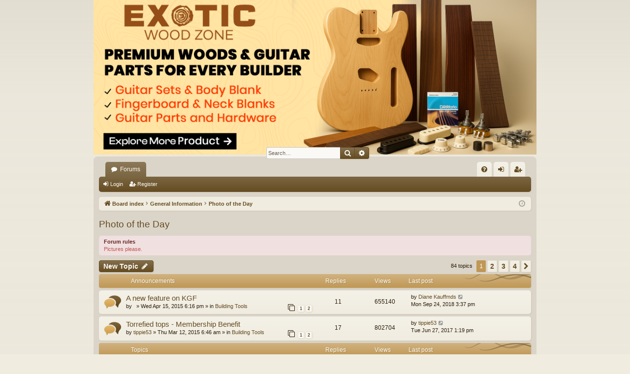

--- FILE ---
content_type: text/html; charset=UTF-8
request_url: https://www.kitguitarsforum.com/board/viewforum.php?f=73&sid=9bc7a40eed59a544567c88b990aa86eb
body_size: 9708
content:
<!DOCTYPE html>
<html dir="ltr" lang="en-gb">
<head>
<meta charset="utf-8" />
<meta http-equiv="X-UA-Compatible" content="IE=edge">
<meta name="viewport" content="width=device-width, initial-scale=1" />

<title>Photo of the Day - www.KitGuitarsForum.com</title>




	<link rel="alternate" type="application/atom+xml" title="Feed - www.KitGuitarsForum.com" href="/board/app.php/feed?sid=1e466d92f54869f0a1eec7ec64c3a603">			<link rel="alternate" type="application/atom+xml" title="Feed - New Topics" href="/board/app.php/feed/topics?sid=1e466d92f54869f0a1eec7ec64c3a603">				
	<link rel="canonical" href="https://www.kitguitarsforum.com/board/viewforum.php?f=73">

<!--
	phpBB style name: latte
	Based on style:   prosilver
	Original author:  Arty ( https://www.artodia.com )
	Modified by: 	  MrGaby
-->


<link href="./assets/css/font-awesome.min.css?assets_version=7" rel="stylesheet">
<link href="./styles/latte_red/theme/stylesheet.css?assets_version=7" rel="stylesheet">




<!--[if lte IE 9]>
	<link href="./styles/latte_red/theme/tweaks.css?assets_version=7" rel="stylesheet">
<![endif]-->


<link href="./ext/hifikabin/randombanner/styles/prosilver/theme/randombanner.css?assets_version=7" rel="stylesheet" media="screen" />


<!-- These cannot go into a CSS file -->

<style type="text/css">
.headerbar #radius {
	border-radius: 0px;
}
</style>

</head>
<body id="phpbb" class="nojs notouch section-viewforum ltr " data-online-text="Online">


	<a id="top" class="top-anchor" accesskey="t"></a>
	<div id="page-header" class="page-width">
		<div class="headerbar" role="banner">
					<div class="inner">

			<div id="site-description" class="site-description">
				<a id="logo" class="logo" href="./index.php?sid=1e466d92f54869f0a1eec7ec64c3a603" title="Board index">
					<img src="./styles/latte_red/theme/images/logo.png" data-src-hd="./styles/latte_red/theme/images/logo_hd.png" alt="www.KitGuitarsForum.com"/>
				</a>
				<p class="sitename">www.KitGuitarsForum.com</p>
				<p>Learn to Kit Build a Guitar. Learn to Scratch Build a Guitar. Learn EVERYTHING Guitars Here!</p>
				<p class="skiplink"><a href="#start_here">Skip to content</a></p>
			</div>

									
			</div>
			<div class="banner-header">
	<div class="randombanner-search-7">
	<div class="search-box rightside responsive-hide">
		<form action="./search.php?sid=1e466d92f54869f0a1eec7ec64c3a603" method="get" id="search">
	<fieldset>
		<input name="keywords" id="keyword" type="search" maxlength="128" title="Search for keywords" class="inputbox search tiny" size="20" value="" placeholder="Search…" >
		<button class="button button-search" type="submit" title="Search">
		<i class="icon fa-search fa-fw" aria-hidden="true"></i><span class="sr-only">Search</span>
		</button>
		<a href="./search.php?sid=1e466d92f54869f0a1eec7ec64c3a603" class="button button-search-end" title="Advanced search">
		<i class="icon fa-cog fa-fw" aria-hidden="true"></i><span class="sr-only">Advanced search</span>
		</a>
	</fieldset>
</form>
	</div>
</div>
<div id="hidden">
	<h1>www.KitGuitarsForum.com</h1>
	<p>Learn to Kit Build a Guitar. Learn to Scratch Build a Guitar. Learn EVERYTHING Guitars Here!</p>
	<p class="skiplink"><a href="#start_here">Skip to content</a></p>
</div>
<div id="random-banner" class="random-banner">
			<a href="https://exoticwoodzone.com" target="_blank"><img id="radius" src="https://www.kitguitarsforum.com/images/random_banner/KGFAdposter.png" class="random" alt="Exotic Wood Zone" title="Exotic Wood Zone" /></a>
	</div>
</div>
		</div>

</div>
<div id="wrap" class="page-width">
<div>

				


<div class="navbar tabbed not-static" role="navigation">
	<div class="inner page-width">
		<div class="nav-tabs" data-current-page="viewforum">
			<ul class="leftside">
				<li id="quick-links" class="quick-links tab responsive-menu dropdown-container empty">
					<a href="#" class="nav-link dropdown-trigger">Quick links</a>
					<div class="dropdown">
						<div class="pointer"><div class="pointer-inner"></div></div>
						<ul class="dropdown-contents" role="menu">
								
	
													</ul>
					</div>
				</li>
												<li class="tab forums selected" data-responsive-class="small-icon icon-forums">
					<a class="nav-link" href="./index.php?sid=1e466d92f54869f0a1eec7ec64c3a603">Forums</a>
				</li>
											</ul>
			<ul class="rightside" role="menu">
								<li class="tab faq" data-select-match="faq" data-responsive-class="small-icon icon-faq">
					<a class="nav-link" href="/board/app.php/help/faq?sid=1e466d92f54869f0a1eec7ec64c3a603" rel="help" title="Frequently Asked Questions" role="menuitem">
						<i class="icon fa-question-circle fa-fw" aria-hidden="true"></i><span>FAQ</span>
					</a>
				</li>
																									<li class="tab login"  data-skip-responsive="true" data-select-match="login"><a class="nav-link" href="./ucp.php?mode=login&amp;redirect=viewforum.php%3Ff%3D73&amp;sid=1e466d92f54869f0a1eec7ec64c3a603" title="Login" accesskey="x" role="menuitem">Login</a></li>
											<li class="tab register" data-skip-responsive="true" data-select-match="register"><a class="nav-link" href="./ucp.php?mode=register&amp;sid=1e466d92f54869f0a1eec7ec64c3a603" role="menuitem">Register</a></li>
																	</ul>
		</div>
	</div>
</div>

<div class="navbar secondary">
	<ul role="menubar">
														<li class="small-icon icon-login"><a href="./ucp.php?mode=login&amp;redirect=viewforum.php%3Ff%3D73&amp;sid=1e466d92f54869f0a1eec7ec64c3a603" title="Login">Login</a></li>
									<li class="small-icon icon-register"><a href="./ucp.php?mode=register&amp;sid=1e466d92f54869f0a1eec7ec64c3a603">Register</a></li>
									
			</ul>
</div>

	<div class="navbar">
	<ul id="nav-breadcrumbs" class="nav-breadcrumbs linklist navlinks" role="menubar">
								<li class="breadcrumbs" itemscope itemtype="http://schema.org/BreadcrumbList">
										<span class="crumb"  itemtype="http://schema.org/ListItem" itemprop="itemListElement" itemscope><a href="./index.php?sid=1e466d92f54869f0a1eec7ec64c3a603" itemtype="https://schema.org/Thing" itemscope itemprop="item" accesskey="h" data-navbar-reference="index"><i class="icon fa-home fa-fw"></i><span itemprop="name">Board index</span></a><meta itemprop="position" content="1" /></span>

																			<span class="crumb"  itemtype="http://schema.org/ListItem" itemprop="itemListElement" itemscope data-forum-id="15"><a href="./viewforum.php?f=15&amp;sid=1e466d92f54869f0a1eec7ec64c3a603" itemtype="https://schema.org/Thing" itemscope itemprop="item"><span itemprop="name">General Information</span></a><meta itemprop="position" content="2" /></span>
																							<span class="crumb"  itemtype="http://schema.org/ListItem" itemprop="itemListElement" itemscope data-forum-id="73"><a href="./viewforum.php?f=73&amp;sid=1e466d92f54869f0a1eec7ec64c3a603" itemtype="https://schema.org/Thing" itemscope itemprop="item"><span itemprop="name">Photo of the Day</span></a><meta itemprop="position" content="3" /></span>
												</li>
		
				<li class="rightside dropdown-container icon-only">
			<a href="#" class="dropdown-trigger time" title="It is currently Sun Jan 18, 2026 3:08 pm"><i class="fa fa-clock-o"></i></a>
			<div class="dropdown">
				<div class="pointer"><div class="pointer-inner"></div></div>
				<ul class="dropdown-contents">
					<li>It is currently Sun Jan 18, 2026 3:08 pm</li>
					<li>All times are <span title="UTC-4">UTC-04:00</span></li>
				</ul>
			</div>
		</li>
	</ul>
</div>

		</div>


	
	<a id="start_here" class="top-anchor"></a>
	<div id="page-body" class="page-body" role="main">
		
		
		<h2 class="forum-title"><a href="./viewforum.php?f=73&amp;sid=1e466d92f54869f0a1eec7ec64c3a603">Photo of the Day</a></h2>
<div>
	<!-- NOTE: remove the style="display: none" when you want to have the forum description on the forum body -->
	<div style="display: none !important;">Post a photo of something you are working on today. No need to explain or write anything. A photo is worth a thousand words. If you must write something caption your photo with the "File Comment" field when uploading an attachment. Keep it short and show us some photos!<br /></div>	</div>

	<div class="rules">
		<div class="inner">

					<strong>Forum rules</strong><br />
			Pictures please.
		
		</div>
	</div>


	<div class="action-bar bar-top">

				
		<a href="./posting.php?mode=post&amp;f=73&amp;sid=1e466d92f54869f0a1eec7ec64c3a603" class="button" title="Post a new topic">
							<span>New Topic</span> <i class="icon fa-pencil fa-fw" aria-hidden="true"></i>
					</a>
			
	
	
	<div class="pagination">
				84 topics
					<ul>
		<li class="active"><span>1</span></li>
				<li><a class="button" href="./viewforum.php?f=73&amp;sid=1e466d92f54869f0a1eec7ec64c3a603&amp;start=25" role="button">2</a></li>
				<li><a class="button" href="./viewforum.php?f=73&amp;sid=1e466d92f54869f0a1eec7ec64c3a603&amp;start=50" role="button">3</a></li>
				<li><a class="button" href="./viewforum.php?f=73&amp;sid=1e466d92f54869f0a1eec7ec64c3a603&amp;start=75" role="button">4</a></li>
				<li class="arrow next"><a class="button button-icon-only" href="./viewforum.php?f=73&amp;sid=1e466d92f54869f0a1eec7ec64c3a603&amp;start=25" rel="next" role="button"><i class="icon fa-chevron-right fa-fw" aria-hidden="true"></i><span class="sr-only">Next</span></a></li>
	</ul>
			</div>

	</div>




	
			<div class="forumbg announcement">
		<div class="inner">
		<ul class="topiclist">
			<li class="header">
				<dl class="row-item">
					<dt><div class="list-inner">Announcements</div></dt>
					<dd class="posts">Replies</dd>
					<dd class="views">Views</dd>
					<dd class="lastpost"><span>Last post</span></dd>
				</dl>
			</li>
		</ul>
		<ul class="topiclist topics">
	
				<li class="row bg1 global-announce">
						<dl class="row-item global_read">
				<dt title="No unread posts">
										<div class="list-inner">
																		<a href="./viewtopic.php?f=4&amp;t=7273&amp;sid=1e466d92f54869f0a1eec7ec64c3a603" class="topictitle">A new feature on KGF</a>																								<br />
												
												<div class="responsive-show" style="display: none;">
							Last post by <a href="./memberlist.php?mode=viewprofile&amp;u=3336535&amp;sid=1e466d92f54869f0a1eec7ec64c3a603" class="username">Diane Kauffmds</a> &laquo; <a href="./viewtopic.php?f=4&amp;t=7273&amp;p=48738&amp;sid=1e466d92f54869f0a1eec7ec64c3a603#p48738" title="Go to last post"><time datetime="2018-09-24T19:37:19+00:00">Mon Sep 24, 2018 3:37 pm</time></a>
							<br />Posted in <a href="./viewforum.php?f=4&amp;sid=1e466d92f54869f0a1eec7ec64c3a603">Building Tools</a>						</div>
														<span class="responsive-show left-box" style="display: none;">Replies: <strong>11</strong></span>
													
						<div class="topic-poster responsive-hide left-box">
																												by <span class="username">&nbsp;</span> &raquo; <time datetime="2015-04-15T22:16:14+00:00">Wed Apr 15, 2015 6:16 pm</time>
														 &raquo; in <a href="./viewforum.php?f=4&amp;sid=1e466d92f54869f0a1eec7ec64c3a603">Building Tools</a>						</div>
												<div class="pagination">
							<span><i class="icon fa-clone fa-fw" aria-hidden="true"></i></span>
							<ul>
															<li><a class="button" href="./viewtopic.php?f=4&amp;t=7273&amp;sid=1e466d92f54869f0a1eec7ec64c3a603">1</a></li>
																							<li><a class="button" href="./viewtopic.php?f=4&amp;t=7273&amp;sid=1e466d92f54869f0a1eec7ec64c3a603&amp;start=10">2</a></li>
																																													</ul>
						</div>
						
											</div>
				</dt>
				<dd class="posts">11 <dfn>Replies</dfn></dd>
				<dd class="views">655140 <dfn>Views</dfn></dd>
				<dd class="lastpost">
					<span><dfn>Last post </dfn>by <a href="./memberlist.php?mode=viewprofile&amp;u=3336535&amp;sid=1e466d92f54869f0a1eec7ec64c3a603" class="username">Diane Kauffmds</a>													<a href="./viewtopic.php?f=4&amp;t=7273&amp;p=48738&amp;sid=1e466d92f54869f0a1eec7ec64c3a603#p48738" title="Go to last post">
								<i class="icon fa-external-link-square fa-fw icon-lightgray icon-md" aria-hidden="true"></i><span class="sr-only"></span>
							</a>
												<br /><time datetime="2018-09-24T19:37:19+00:00">Mon Sep 24, 2018 3:37 pm</time>
					</span>
				</dd>
			</dl>
					</li>
		
	

	
	
				<li class="row bg2 global-announce">
						<dl class="row-item global_read">
				<dt title="No unread posts">
										<div class="list-inner">
																		<a href="./viewtopic.php?f=4&amp;t=7225&amp;sid=1e466d92f54869f0a1eec7ec64c3a603" class="topictitle">Torrefied tops - Membership Benefit</a>																								<br />
												
												<div class="responsive-show" style="display: none;">
							Last post by <a href="./memberlist.php?mode=viewprofile&amp;u=33324&amp;sid=1e466d92f54869f0a1eec7ec64c3a603" class="username">tippie53</a> &laquo; <a href="./viewtopic.php?f=4&amp;t=7225&amp;p=45420&amp;sid=1e466d92f54869f0a1eec7ec64c3a603#p45420" title="Go to last post"><time datetime="2017-06-27T17:19:46+00:00">Tue Jun 27, 2017 1:19 pm</time></a>
							<br />Posted in <a href="./viewforum.php?f=4&amp;sid=1e466d92f54869f0a1eec7ec64c3a603">Building Tools</a>						</div>
														<span class="responsive-show left-box" style="display: none;">Replies: <strong>17</strong></span>
													
						<div class="topic-poster responsive-hide left-box">
																												by <a href="./memberlist.php?mode=viewprofile&amp;u=33324&amp;sid=1e466d92f54869f0a1eec7ec64c3a603" class="username">tippie53</a> &raquo; <time datetime="2015-03-12T10:46:22+00:00">Thu Mar 12, 2015 6:46 am</time>
														 &raquo; in <a href="./viewforum.php?f=4&amp;sid=1e466d92f54869f0a1eec7ec64c3a603">Building Tools</a>						</div>
												<div class="pagination">
							<span><i class="icon fa-clone fa-fw" aria-hidden="true"></i></span>
							<ul>
															<li><a class="button" href="./viewtopic.php?f=4&amp;t=7225&amp;sid=1e466d92f54869f0a1eec7ec64c3a603">1</a></li>
																							<li><a class="button" href="./viewtopic.php?f=4&amp;t=7225&amp;sid=1e466d92f54869f0a1eec7ec64c3a603&amp;start=10">2</a></li>
																																													</ul>
						</div>
						
											</div>
				</dt>
				<dd class="posts">17 <dfn>Replies</dfn></dd>
				<dd class="views">802704 <dfn>Views</dfn></dd>
				<dd class="lastpost">
					<span><dfn>Last post </dfn>by <a href="./memberlist.php?mode=viewprofile&amp;u=33324&amp;sid=1e466d92f54869f0a1eec7ec64c3a603" class="username">tippie53</a>													<a href="./viewtopic.php?f=4&amp;t=7225&amp;p=45420&amp;sid=1e466d92f54869f0a1eec7ec64c3a603#p45420" title="Go to last post">
								<i class="icon fa-external-link-square fa-fw icon-lightgray icon-md" aria-hidden="true"></i><span class="sr-only"></span>
							</a>
												<br /><time datetime="2017-06-27T17:19:46+00:00">Tue Jun 27, 2017 1:19 pm</time>
					</span>
				</dd>
			</dl>
					</li>
		
	

			</ul>
		</div>
	</div>
	
			<div class="forumbg">
		<div class="inner">
		<ul class="topiclist">
			<li class="header">
				<dl class="row-item">
					<dt><div class="list-inner">Topics</div></dt>
					<dd class="posts">Replies</dd>
					<dd class="views">Views</dd>
					<dd class="lastpost"><span>Last post</span></dd>
				</dl>
			</li>
		</ul>
		<ul class="topiclist topics">
	
				<li class="row bg1">
						<dl class="row-item topic_read">
				<dt title="No unread posts">
										<div class="list-inner">
																		<a href="./viewtopic.php?f=73&amp;t=10292&amp;sid=1e466d92f54869f0a1eec7ec64c3a603" class="topictitle">Flame Maple Score…</a>																								<br />
												
												<div class="responsive-show" style="display: none;">
							Last post by <a href="./memberlist.php?mode=viewprofile&amp;u=3335325&amp;sid=1e466d92f54869f0a1eec7ec64c3a603" class="username">BEJ</a> &laquo; <a href="./viewtopic.php?f=73&amp;t=10292&amp;p=62340&amp;sid=1e466d92f54869f0a1eec7ec64c3a603#p62340" title="Go to last post"><time datetime="2025-12-23T00:51:27+00:00">Mon Dec 22, 2025 8:51 pm</time></a>
													</div>
														<span class="responsive-show left-box" style="display: none;">Replies: <strong>4</strong></span>
													
						<div class="topic-poster responsive-hide left-box">
																												by <a href="./memberlist.php?mode=viewprofile&amp;u=3331078&amp;sid=1e466d92f54869f0a1eec7ec64c3a603" class="username">Darryl Young</a> &raquo; <time datetime="2025-12-11T23:23:23+00:00">Thu Dec 11, 2025 7:23 pm</time>
																				</div>
						
											</div>
				</dt>
				<dd class="posts">4 <dfn>Replies</dfn></dd>
				<dd class="views">497 <dfn>Views</dfn></dd>
				<dd class="lastpost">
					<span><dfn>Last post </dfn>by <a href="./memberlist.php?mode=viewprofile&amp;u=3335325&amp;sid=1e466d92f54869f0a1eec7ec64c3a603" class="username">BEJ</a>													<a href="./viewtopic.php?f=73&amp;t=10292&amp;p=62340&amp;sid=1e466d92f54869f0a1eec7ec64c3a603#p62340" title="Go to last post">
								<i class="icon fa-external-link-square fa-fw icon-lightgray icon-md" aria-hidden="true"></i><span class="sr-only"></span>
							</a>
												<br /><time datetime="2025-12-23T00:51:27+00:00">Mon Dec 22, 2025 8:51 pm</time>
					</span>
				</dd>
			</dl>
					</li>
		
	

	
	
				<li class="row bg2">
						<dl class="row-item topic_read">
				<dt title="No unread posts">
										<div class="list-inner">
																		<a href="./viewtopic.php?f=73&amp;t=10291&amp;sid=1e466d92f54869f0a1eec7ec64c3a603" class="topictitle">Still enjoying my FIRST guitar build</a>																								<br />
												
												<div class="responsive-show" style="display: none;">
							Last post by <a href="./memberlist.php?mode=viewprofile&amp;u=3331056&amp;sid=1e466d92f54869f0a1eec7ec64c3a603" class="username">Kevin Sjostrand</a> &laquo; <a href="./viewtopic.php?f=73&amp;t=10291&amp;p=62314&amp;sid=1e466d92f54869f0a1eec7ec64c3a603#p62314" title="Go to last post"><time datetime="2025-12-11T14:11:52+00:00">Thu Dec 11, 2025 10:11 am</time></a>
													</div>
														<span class="responsive-show left-box" style="display: none;">Replies: <strong>4</strong></span>
													
						<div class="topic-poster responsive-hide left-box">
																												by <a href="./memberlist.php?mode=viewprofile&amp;u=3331056&amp;sid=1e466d92f54869f0a1eec7ec64c3a603" class="username">Kevin Sjostrand</a> &raquo; <time datetime="2025-12-08T23:40:44+00:00">Mon Dec 08, 2025 7:40 pm</time>
																				</div>
						
											</div>
				</dt>
				<dd class="posts">4 <dfn>Replies</dfn></dd>
				<dd class="views">413 <dfn>Views</dfn></dd>
				<dd class="lastpost">
					<span><dfn>Last post </dfn>by <a href="./memberlist.php?mode=viewprofile&amp;u=3331056&amp;sid=1e466d92f54869f0a1eec7ec64c3a603" class="username">Kevin Sjostrand</a>													<a href="./viewtopic.php?f=73&amp;t=10291&amp;p=62314&amp;sid=1e466d92f54869f0a1eec7ec64c3a603#p62314" title="Go to last post">
								<i class="icon fa-external-link-square fa-fw icon-lightgray icon-md" aria-hidden="true"></i><span class="sr-only"></span>
							</a>
												<br /><time datetime="2025-12-11T14:11:52+00:00">Thu Dec 11, 2025 10:11 am</time>
					</span>
				</dd>
			</dl>
					</li>
		
	

	
	
				<li class="row bg1">
						<dl class="row-item topic_read">
				<dt title="No unread posts">
										<div class="list-inner">
																		<a href="./viewtopic.php?f=73&amp;t=10215&amp;sid=1e466d92f54869f0a1eec7ec64c3a603" class="topictitle">Today’s workbench</a>																								<br />
												
												<div class="responsive-show" style="display: none;">
							Last post by <a href="./memberlist.php?mode=viewprofile&amp;u=3337839&amp;sid=1e466d92f54869f0a1eec7ec64c3a603" class="username">jread</a> &laquo; <a href="./viewtopic.php?f=73&amp;t=10215&amp;p=61539&amp;sid=1e466d92f54869f0a1eec7ec64c3a603#p61539" title="Go to last post"><time datetime="2025-05-17T22:53:13+00:00">Sat May 17, 2025 6:53 pm</time></a>
													</div>
														<span class="responsive-show left-box" style="display: none;">Replies: <strong>2</strong></span>
													
						<div class="topic-poster responsive-hide left-box">
																												by <a href="./memberlist.php?mode=viewprofile&amp;u=3335333&amp;sid=1e466d92f54869f0a1eec7ec64c3a603" class="username">JVan</a> &raquo; <time datetime="2025-05-17T02:05:11+00:00">Fri May 16, 2025 10:05 pm</time>
																				</div>
						
											</div>
				</dt>
				<dd class="posts">2 <dfn>Replies</dfn></dd>
				<dd class="views">10641 <dfn>Views</dfn></dd>
				<dd class="lastpost">
					<span><dfn>Last post </dfn>by <a href="./memberlist.php?mode=viewprofile&amp;u=3337839&amp;sid=1e466d92f54869f0a1eec7ec64c3a603" class="username">jread</a>													<a href="./viewtopic.php?f=73&amp;t=10215&amp;p=61539&amp;sid=1e466d92f54869f0a1eec7ec64c3a603#p61539" title="Go to last post">
								<i class="icon fa-external-link-square fa-fw icon-lightgray icon-md" aria-hidden="true"></i><span class="sr-only"></span>
							</a>
												<br /><time datetime="2025-05-17T22:53:13+00:00">Sat May 17, 2025 6:53 pm</time>
					</span>
				</dd>
			</dl>
					</li>
		
	

	
	
				<li class="row bg2">
						<dl class="row-item topic_read">
				<dt title="No unread posts">
										<div class="list-inner">
																		<a href="./viewtopic.php?f=73&amp;t=10208&amp;sid=1e466d92f54869f0a1eec7ec64c3a603" class="topictitle">Vine inlay</a>																								<br />
												
												<div class="responsive-show" style="display: none;">
							Last post by <a href="./memberlist.php?mode=viewprofile&amp;u=3355833&amp;sid=1e466d92f54869f0a1eec7ec64c3a603" class="username">Tomcat</a> &laquo; <a href="./viewtopic.php?f=73&amp;t=10208&amp;p=61472&amp;sid=1e466d92f54869f0a1eec7ec64c3a603#p61472" title="Go to last post"><time datetime="2025-05-02T14:41:09+00:00">Fri May 02, 2025 10:41 am</time></a>
													</div>
														<span class="responsive-show left-box" style="display: none;">Replies: <strong>6</strong></span>
													
						<div class="topic-poster responsive-hide left-box">
																												by <a href="./memberlist.php?mode=viewprofile&amp;u=3355847&amp;sid=1e466d92f54869f0a1eec7ec64c3a603" class="username">Steve321</a> &raquo; <time datetime="2025-04-29T12:57:02+00:00">Tue Apr 29, 2025 8:57 am</time>
																				</div>
						
											</div>
				</dt>
				<dd class="posts">6 <dfn>Replies</dfn></dd>
				<dd class="views">6372 <dfn>Views</dfn></dd>
				<dd class="lastpost">
					<span><dfn>Last post </dfn>by <a href="./memberlist.php?mode=viewprofile&amp;u=3355833&amp;sid=1e466d92f54869f0a1eec7ec64c3a603" class="username">Tomcat</a>													<a href="./viewtopic.php?f=73&amp;t=10208&amp;p=61472&amp;sid=1e466d92f54869f0a1eec7ec64c3a603#p61472" title="Go to last post">
								<i class="icon fa-external-link-square fa-fw icon-lightgray icon-md" aria-hidden="true"></i><span class="sr-only"></span>
							</a>
												<br /><time datetime="2025-05-02T14:41:09+00:00">Fri May 02, 2025 10:41 am</time>
					</span>
				</dd>
			</dl>
					</li>
		
	

	
	
				<li class="row bg1">
						<dl class="row-item topic_read">
				<dt title="No unread posts">
										<div class="list-inner">
																		<a href="./viewtopic.php?f=73&amp;t=10209&amp;sid=1e466d92f54869f0a1eec7ec64c3a603" class="topictitle">Neck Carving</a>																								<br />
												
												<div class="responsive-show" style="display: none;">
							Last post by <a href="./memberlist.php?mode=viewprofile&amp;u=3337059&amp;sid=1e466d92f54869f0a1eec7ec64c3a603" class="username">rcnewcomb</a> &laquo; <a href="./viewtopic.php?f=73&amp;t=10209&amp;p=61469&amp;sid=1e466d92f54869f0a1eec7ec64c3a603#p61469" title="Go to last post"><time datetime="2025-05-02T03:57:53+00:00">Thu May 01, 2025 11:57 pm</time></a>
													</div>
													
						<div class="topic-poster responsive-hide left-box">
																												by <a href="./memberlist.php?mode=viewprofile&amp;u=3337059&amp;sid=1e466d92f54869f0a1eec7ec64c3a603" class="username">rcnewcomb</a> &raquo; <time datetime="2025-05-02T03:57:53+00:00">Thu May 01, 2025 11:57 pm</time>
																				</div>
						
											</div>
				</dt>
				<dd class="posts">0 <dfn>Replies</dfn></dd>
				<dd class="views">5262 <dfn>Views</dfn></dd>
				<dd class="lastpost">
					<span><dfn>Last post </dfn>by <a href="./memberlist.php?mode=viewprofile&amp;u=3337059&amp;sid=1e466d92f54869f0a1eec7ec64c3a603" class="username">rcnewcomb</a>													<a href="./viewtopic.php?f=73&amp;t=10209&amp;p=61469&amp;sid=1e466d92f54869f0a1eec7ec64c3a603#p61469" title="Go to last post">
								<i class="icon fa-external-link-square fa-fw icon-lightgray icon-md" aria-hidden="true"></i><span class="sr-only"></span>
							</a>
												<br /><time datetime="2025-05-02T03:57:53+00:00">Thu May 01, 2025 11:57 pm</time>
					</span>
				</dd>
			</dl>
					</li>
		
	

	
	
				<li class="row bg2">
						<dl class="row-item topic_read">
				<dt title="No unread posts">
										<div class="list-inner">
																		<a href="./viewtopic.php?f=73&amp;t=10069&amp;sid=1e466d92f54869f0a1eec7ec64c3a603" class="topictitle">My Family Gathering</a>																								<br />
												
												<div class="responsive-show" style="display: none;">
							Last post by <a href="./memberlist.php?mode=viewprofile&amp;u=3337628&amp;sid=1e466d92f54869f0a1eec7ec64c3a603" class="username">Dobroguy</a> &laquo; <a href="./viewtopic.php?f=73&amp;t=10069&amp;p=60039&amp;sid=1e466d92f54869f0a1eec7ec64c3a603#p60039" title="Go to last post"><time datetime="2024-04-14T17:15:30+00:00">Sun Apr 14, 2024 1:15 pm</time></a>
													</div>
													
						<div class="topic-poster responsive-hide left-box">
																												by <a href="./memberlist.php?mode=viewprofile&amp;u=3337628&amp;sid=1e466d92f54869f0a1eec7ec64c3a603" class="username">Dobroguy</a> &raquo; <time datetime="2024-04-14T17:15:30+00:00">Sun Apr 14, 2024 1:15 pm</time>
																				</div>
						
											</div>
				</dt>
				<dd class="posts">0 <dfn>Replies</dfn></dd>
				<dd class="views">18731 <dfn>Views</dfn></dd>
				<dd class="lastpost">
					<span><dfn>Last post </dfn>by <a href="./memberlist.php?mode=viewprofile&amp;u=3337628&amp;sid=1e466d92f54869f0a1eec7ec64c3a603" class="username">Dobroguy</a>													<a href="./viewtopic.php?f=73&amp;t=10069&amp;p=60039&amp;sid=1e466d92f54869f0a1eec7ec64c3a603#p60039" title="Go to last post">
								<i class="icon fa-external-link-square fa-fw icon-lightgray icon-md" aria-hidden="true"></i><span class="sr-only"></span>
							</a>
												<br /><time datetime="2024-04-14T17:15:30+00:00">Sun Apr 14, 2024 1:15 pm</time>
					</span>
				</dd>
			</dl>
					</li>
		
	

	
	
				<li class="row bg1">
						<dl class="row-item topic_read">
				<dt title="No unread posts">
										<div class="list-inner">
																		<a href="./viewtopic.php?f=73&amp;t=9918&amp;sid=1e466d92f54869f0a1eec7ec64c3a603" class="topictitle">Snake Eyes</a>																								<br />
												
												<div class="responsive-show" style="display: none;">
							Last post by <a href="./memberlist.php?mode=viewprofile&amp;u=3337743&amp;sid=1e466d92f54869f0a1eec7ec64c3a603" class="username">TEETERFAN</a> &laquo; <a href="./viewtopic.php?f=73&amp;t=9918&amp;p=58492&amp;sid=1e466d92f54869f0a1eec7ec64c3a603#p58492" title="Go to last post"><time datetime="2023-06-23T11:43:06+00:00">Fri Jun 23, 2023 7:43 am</time></a>
													</div>
														<span class="responsive-show left-box" style="display: none;">Replies: <strong>3</strong></span>
													
						<div class="topic-poster responsive-hide left-box">
																												by <a href="./memberlist.php?mode=viewprofile&amp;u=3337628&amp;sid=1e466d92f54869f0a1eec7ec64c3a603" class="username">Dobroguy</a> &raquo; <time datetime="2023-06-20T01:19:04+00:00">Mon Jun 19, 2023 9:19 pm</time>
																				</div>
						
											</div>
				</dt>
				<dd class="posts">3 <dfn>Replies</dfn></dd>
				<dd class="views">9886 <dfn>Views</dfn></dd>
				<dd class="lastpost">
					<span><dfn>Last post </dfn>by <a href="./memberlist.php?mode=viewprofile&amp;u=3337743&amp;sid=1e466d92f54869f0a1eec7ec64c3a603" class="username">TEETERFAN</a>													<a href="./viewtopic.php?f=73&amp;t=9918&amp;p=58492&amp;sid=1e466d92f54869f0a1eec7ec64c3a603#p58492" title="Go to last post">
								<i class="icon fa-external-link-square fa-fw icon-lightgray icon-md" aria-hidden="true"></i><span class="sr-only"></span>
							</a>
												<br /><time datetime="2023-06-23T11:43:06+00:00">Fri Jun 23, 2023 7:43 am</time>
					</span>
				</dd>
			</dl>
					</li>
		
	

	
	
				<li class="row bg2">
						<dl class="row-item topic_read">
				<dt title="No unread posts">
										<div class="list-inner">
																		<a href="./viewtopic.php?f=73&amp;t=9887&amp;sid=1e466d92f54869f0a1eec7ec64c3a603" class="topictitle">Everything was going so well until . . .</a>																								<br />
												
												<div class="responsive-show" style="display: none;">
							Last post by <a href="./memberlist.php?mode=viewprofile&amp;u=33324&amp;sid=1e466d92f54869f0a1eec7ec64c3a603" class="username">tippie53</a> &laquo; <a href="./viewtopic.php?f=73&amp;t=9887&amp;p=58309&amp;sid=1e466d92f54869f0a1eec7ec64c3a603#p58309" title="Go to last post"><time datetime="2023-04-27T16:46:19+00:00">Thu Apr 27, 2023 12:46 pm</time></a>
													</div>
														<span class="responsive-show left-box" style="display: none;">Replies: <strong>9</strong></span>
													
						<div class="topic-poster responsive-hide left-box">
																												by <a href="./memberlist.php?mode=viewprofile&amp;u=3336289&amp;sid=1e466d92f54869f0a1eec7ec64c3a603" class="username">Stray Feathers</a> &raquo; <time datetime="2023-04-17T03:38:18+00:00">Sun Apr 16, 2023 11:38 pm</time>
																				</div>
						
											</div>
				</dt>
				<dd class="posts">9 <dfn>Replies</dfn></dd>
				<dd class="views">12025 <dfn>Views</dfn></dd>
				<dd class="lastpost">
					<span><dfn>Last post </dfn>by <a href="./memberlist.php?mode=viewprofile&amp;u=33324&amp;sid=1e466d92f54869f0a1eec7ec64c3a603" class="username">tippie53</a>													<a href="./viewtopic.php?f=73&amp;t=9887&amp;p=58309&amp;sid=1e466d92f54869f0a1eec7ec64c3a603#p58309" title="Go to last post">
								<i class="icon fa-external-link-square fa-fw icon-lightgray icon-md" aria-hidden="true"></i><span class="sr-only"></span>
							</a>
												<br /><time datetime="2023-04-27T16:46:19+00:00">Thu Apr 27, 2023 12:46 pm</time>
					</span>
				</dd>
			</dl>
					</li>
		
	

	
	
				<li class="row bg1">
						<dl class="row-item topic_read">
				<dt title="No unread posts">
										<div class="list-inner">
																		<a href="./viewtopic.php?f=73&amp;t=9873&amp;sid=1e466d92f54869f0a1eec7ec64c3a603" class="topictitle">The Patient is on the Operating Table</a>																								<br />
												
												<div class="responsive-show" style="display: none;">
							Last post by <a href="./memberlist.php?mode=viewprofile&amp;u=3337743&amp;sid=1e466d92f54869f0a1eec7ec64c3a603" class="username">TEETERFAN</a> &laquo; <a href="./viewtopic.php?f=73&amp;t=9873&amp;p=58112&amp;sid=1e466d92f54869f0a1eec7ec64c3a603#p58112" title="Go to last post"><time datetime="2023-03-18T20:56:56+00:00">Sat Mar 18, 2023 4:56 pm</time></a>
													</div>
														<span class="responsive-show left-box" style="display: none;">Replies: <strong>4</strong></span>
													
						<div class="topic-poster responsive-hide left-box">
																												by <a href="./memberlist.php?mode=viewprofile&amp;u=3337628&amp;sid=1e466d92f54869f0a1eec7ec64c3a603" class="username">Dobroguy</a> &raquo; <time datetime="2023-03-17T17:55:21+00:00">Fri Mar 17, 2023 1:55 pm</time>
																				</div>
						
											</div>
				</dt>
				<dd class="posts">4 <dfn>Replies</dfn></dd>
				<dd class="views">9122 <dfn>Views</dfn></dd>
				<dd class="lastpost">
					<span><dfn>Last post </dfn>by <a href="./memberlist.php?mode=viewprofile&amp;u=3337743&amp;sid=1e466d92f54869f0a1eec7ec64c3a603" class="username">TEETERFAN</a>													<a href="./viewtopic.php?f=73&amp;t=9873&amp;p=58112&amp;sid=1e466d92f54869f0a1eec7ec64c3a603#p58112" title="Go to last post">
								<i class="icon fa-external-link-square fa-fw icon-lightgray icon-md" aria-hidden="true"></i><span class="sr-only"></span>
							</a>
												<br /><time datetime="2023-03-18T20:56:56+00:00">Sat Mar 18, 2023 4:56 pm</time>
					</span>
				</dd>
			</dl>
					</li>
		
	

	
	
				<li class="row bg2">
						<dl class="row-item topic_read">
				<dt title="No unread posts">
										<div class="list-inner">
																		<a href="./viewtopic.php?f=73&amp;t=9825&amp;sid=1e466d92f54869f0a1eec7ec64c3a603" class="topictitle">Snakewood Heads</a>																								<br />
												
												<div class="responsive-show" style="display: none;">
							Last post by <a href="./memberlist.php?mode=viewprofile&amp;u=3355487&amp;sid=1e466d92f54869f0a1eec7ec64c3a603" class="username">krrtlr1</a> &laquo; <a href="./viewtopic.php?f=73&amp;t=9825&amp;p=57690&amp;sid=1e466d92f54869f0a1eec7ec64c3a603#p57690" title="Go to last post"><time datetime="2023-01-26T18:07:13+00:00">Thu Jan 26, 2023 2:07 pm</time></a>
													</div>
														<span class="responsive-show left-box" style="display: none;">Replies: <strong>4</strong></span>
													
						<div class="topic-poster responsive-hide left-box">
																												by <a href="./memberlist.php?mode=viewprofile&amp;u=3337628&amp;sid=1e466d92f54869f0a1eec7ec64c3a603" class="username">Dobroguy</a> &raquo; <time datetime="2023-01-25T19:57:37+00:00">Wed Jan 25, 2023 3:57 pm</time>
																				</div>
						
											</div>
				</dt>
				<dd class="posts">4 <dfn>Replies</dfn></dd>
				<dd class="views">9181 <dfn>Views</dfn></dd>
				<dd class="lastpost">
					<span><dfn>Last post </dfn>by <a href="./memberlist.php?mode=viewprofile&amp;u=3355487&amp;sid=1e466d92f54869f0a1eec7ec64c3a603" class="username">krrtlr1</a>													<a href="./viewtopic.php?f=73&amp;t=9825&amp;p=57690&amp;sid=1e466d92f54869f0a1eec7ec64c3a603#p57690" title="Go to last post">
								<i class="icon fa-external-link-square fa-fw icon-lightgray icon-md" aria-hidden="true"></i><span class="sr-only"></span>
							</a>
												<br /><time datetime="2023-01-26T18:07:13+00:00">Thu Jan 26, 2023 2:07 pm</time>
					</span>
				</dd>
			</dl>
					</li>
		
	

	
	
				<li class="row bg1">
						<dl class="row-item topic_read">
				<dt title="No unread posts">
										<div class="list-inner">
																		<a href="./viewtopic.php?f=73&amp;t=9578&amp;sid=1e466d92f54869f0a1eec7ec64c3a603" class="topictitle">Black Locust</a>																								<br />
												
												<div class="responsive-show" style="display: none;">
							Last post by <a href="./memberlist.php?mode=viewprofile&amp;u=3337792&amp;sid=1e466d92f54869f0a1eec7ec64c3a603" class="username">Skarsaune</a> &laquo; <a href="./viewtopic.php?f=73&amp;t=9578&amp;p=57527&amp;sid=1e466d92f54869f0a1eec7ec64c3a603#p57527" title="Go to last post"><time datetime="2022-12-14T16:53:53+00:00">Wed Dec 14, 2022 12:53 pm</time></a>
													</div>
														<span class="responsive-show left-box" style="display: none;">Replies: <strong>11</strong></span>
													
						<div class="topic-poster responsive-hide left-box">
																												by <a href="./memberlist.php?mode=viewprofile&amp;u=3337792&amp;sid=1e466d92f54869f0a1eec7ec64c3a603" class="username">Skarsaune</a> &raquo; <time datetime="2021-12-27T12:58:40+00:00">Mon Dec 27, 2021 8:58 am</time>
																				</div>
												<div class="pagination">
							<span><i class="icon fa-clone fa-fw" aria-hidden="true"></i></span>
							<ul>
															<li><a class="button" href="./viewtopic.php?f=73&amp;t=9578&amp;sid=1e466d92f54869f0a1eec7ec64c3a603">1</a></li>
																							<li><a class="button" href="./viewtopic.php?f=73&amp;t=9578&amp;sid=1e466d92f54869f0a1eec7ec64c3a603&amp;start=10">2</a></li>
																																													</ul>
						</div>
						
											</div>
				</dt>
				<dd class="posts">11 <dfn>Replies</dfn></dd>
				<dd class="views">17239 <dfn>Views</dfn></dd>
				<dd class="lastpost">
					<span><dfn>Last post </dfn>by <a href="./memberlist.php?mode=viewprofile&amp;u=3337792&amp;sid=1e466d92f54869f0a1eec7ec64c3a603" class="username">Skarsaune</a>													<a href="./viewtopic.php?f=73&amp;t=9578&amp;p=57527&amp;sid=1e466d92f54869f0a1eec7ec64c3a603#p57527" title="Go to last post">
								<i class="icon fa-external-link-square fa-fw icon-lightgray icon-md" aria-hidden="true"></i><span class="sr-only"></span>
							</a>
												<br /><time datetime="2022-12-14T16:53:53+00:00">Wed Dec 14, 2022 12:53 pm</time>
					</span>
				</dd>
			</dl>
					</li>
		
	

	
	
				<li class="row bg2">
						<dl class="row-item topic_read">
				<dt title="No unread posts">
										<div class="list-inner">
																		<a href="./viewtopic.php?f=73&amp;t=9782&amp;sid=1e466d92f54869f0a1eec7ec64c3a603" class="topictitle">Depaule inlay set</a>																								<br />
												
												<div class="responsive-show" style="display: none;">
							Last post by <a href="./memberlist.php?mode=viewprofile&amp;u=3337839&amp;sid=1e466d92f54869f0a1eec7ec64c3a603" class="username">jread</a> &laquo; <a href="./viewtopic.php?f=73&amp;t=9782&amp;p=57356&amp;sid=1e466d92f54869f0a1eec7ec64c3a603#p57356" title="Go to last post"><time datetime="2022-10-30T21:12:44+00:00">Sun Oct 30, 2022 5:12 pm</time></a>
													</div>
													
						<div class="topic-poster responsive-hide left-box">
																												by <a href="./memberlist.php?mode=viewprofile&amp;u=3337839&amp;sid=1e466d92f54869f0a1eec7ec64c3a603" class="username">jread</a> &raquo; <time datetime="2022-10-30T21:12:44+00:00">Sun Oct 30, 2022 5:12 pm</time>
																				</div>
						
											</div>
				</dt>
				<dd class="posts">0 <dfn>Replies</dfn></dd>
				<dd class="views">7610 <dfn>Views</dfn></dd>
				<dd class="lastpost">
					<span><dfn>Last post </dfn>by <a href="./memberlist.php?mode=viewprofile&amp;u=3337839&amp;sid=1e466d92f54869f0a1eec7ec64c3a603" class="username">jread</a>													<a href="./viewtopic.php?f=73&amp;t=9782&amp;p=57356&amp;sid=1e466d92f54869f0a1eec7ec64c3a603#p57356" title="Go to last post">
								<i class="icon fa-external-link-square fa-fw icon-lightgray icon-md" aria-hidden="true"></i><span class="sr-only"></span>
							</a>
												<br /><time datetime="2022-10-30T21:12:44+00:00">Sun Oct 30, 2022 5:12 pm</time>
					</span>
				</dd>
			</dl>
					</li>
		
	

	
	
				<li class="row bg1">
						<dl class="row-item topic_read">
				<dt title="No unread posts">
										<div class="list-inner">
																		<a href="./viewtopic.php?f=73&amp;t=9776&amp;sid=1e466d92f54869f0a1eec7ec64c3a603" class="topictitle">Home made binding</a>																								<br />
												
												<div class="responsive-show" style="display: none;">
							Last post by <a href="./memberlist.php?mode=viewprofile&amp;u=3336535&amp;sid=1e466d92f54869f0a1eec7ec64c3a603" class="username">Diane Kauffmds</a> &laquo; <a href="./viewtopic.php?f=73&amp;t=9776&amp;p=57342&amp;sid=1e466d92f54869f0a1eec7ec64c3a603#p57342" title="Go to last post"><time datetime="2022-10-28T11:19:59+00:00">Fri Oct 28, 2022 7:19 am</time></a>
													</div>
														<span class="responsive-show left-box" style="display: none;">Replies: <strong>2</strong></span>
													
						<div class="topic-poster responsive-hide left-box">
																												by <a href="./memberlist.php?mode=viewprofile&amp;u=3337839&amp;sid=1e466d92f54869f0a1eec7ec64c3a603" class="username">jread</a> &raquo; <time datetime="2022-10-23T21:12:27+00:00">Sun Oct 23, 2022 5:12 pm</time>
																				</div>
						
											</div>
				</dt>
				<dd class="posts">2 <dfn>Replies</dfn></dd>
				<dd class="views">8288 <dfn>Views</dfn></dd>
				<dd class="lastpost">
					<span><dfn>Last post </dfn>by <a href="./memberlist.php?mode=viewprofile&amp;u=3336535&amp;sid=1e466d92f54869f0a1eec7ec64c3a603" class="username">Diane Kauffmds</a>													<a href="./viewtopic.php?f=73&amp;t=9776&amp;p=57342&amp;sid=1e466d92f54869f0a1eec7ec64c3a603#p57342" title="Go to last post">
								<i class="icon fa-external-link-square fa-fw icon-lightgray icon-md" aria-hidden="true"></i><span class="sr-only"></span>
							</a>
												<br /><time datetime="2022-10-28T11:19:59+00:00">Fri Oct 28, 2022 7:19 am</time>
					</span>
				</dd>
			</dl>
					</li>
		
	

	
	
				<li class="row bg2">
						<dl class="row-item topic_read">
				<dt title="No unread posts">
										<div class="list-inner">
																		<a href="./viewtopic.php?f=73&amp;t=9748&amp;sid=1e466d92f54869f0a1eec7ec64c3a603" class="topictitle">Busy bench</a>																								<br />
												
												<div class="responsive-show" style="display: none;">
							Last post by <a href="./memberlist.php?mode=viewprofile&amp;u=3336535&amp;sid=1e466d92f54869f0a1eec7ec64c3a603" class="username">Diane Kauffmds</a> &laquo; <a href="./viewtopic.php?f=73&amp;t=9748&amp;p=57108&amp;sid=1e466d92f54869f0a1eec7ec64c3a603#p57108" title="Go to last post"><time datetime="2022-09-15T21:55:38+00:00">Thu Sep 15, 2022 5:55 pm</time></a>
													</div>
														<span class="responsive-show left-box" style="display: none;">Replies: <strong>6</strong></span>
													
						<div class="topic-poster responsive-hide left-box">
																												by <a href="./memberlist.php?mode=viewprofile&amp;u=3337839&amp;sid=1e466d92f54869f0a1eec7ec64c3a603" class="username">jread</a> &raquo; <time datetime="2022-09-07T15:46:52+00:00">Wed Sep 07, 2022 11:46 am</time>
																				</div>
						
											</div>
				</dt>
				<dd class="posts">6 <dfn>Replies</dfn></dd>
				<dd class="views">10058 <dfn>Views</dfn></dd>
				<dd class="lastpost">
					<span><dfn>Last post </dfn>by <a href="./memberlist.php?mode=viewprofile&amp;u=3336535&amp;sid=1e466d92f54869f0a1eec7ec64c3a603" class="username">Diane Kauffmds</a>													<a href="./viewtopic.php?f=73&amp;t=9748&amp;p=57108&amp;sid=1e466d92f54869f0a1eec7ec64c3a603#p57108" title="Go to last post">
								<i class="icon fa-external-link-square fa-fw icon-lightgray icon-md" aria-hidden="true"></i><span class="sr-only"></span>
							</a>
												<br /><time datetime="2022-09-15T21:55:38+00:00">Thu Sep 15, 2022 5:55 pm</time>
					</span>
				</dd>
			</dl>
					</li>
		
	

	
	
				<li class="row bg1">
						<dl class="row-item topic_read">
				<dt title="No unread posts">
										<div class="list-inner">
																		<a href="./viewtopic.php?f=73&amp;t=9583&amp;sid=1e466d92f54869f0a1eec7ec64c3a603" class="topictitle">CNC fret slots</a>																								<br />
												
												<div class="responsive-show" style="display: none;">
							Last post by <a href="./memberlist.php?mode=viewprofile&amp;u=33324&amp;sid=1e466d92f54869f0a1eec7ec64c3a603" class="username">tippie53</a> &laquo; <a href="./viewtopic.php?f=73&amp;t=9583&amp;p=55274&amp;sid=1e466d92f54869f0a1eec7ec64c3a603#p55274" title="Go to last post"><time datetime="2022-01-06T16:23:18+00:00">Thu Jan 06, 2022 12:23 pm</time></a>
													</div>
														<span class="responsive-show left-box" style="display: none;">Replies: <strong>6</strong></span>
													
						<div class="topic-poster responsive-hide left-box">
																												by <a href="./memberlist.php?mode=viewprofile&amp;u=3337792&amp;sid=1e466d92f54869f0a1eec7ec64c3a603" class="username">Skarsaune</a> &raquo; <time datetime="2022-01-05T19:54:49+00:00">Wed Jan 05, 2022 3:54 pm</time>
																				</div>
						
											</div>
				</dt>
				<dd class="posts">6 <dfn>Replies</dfn></dd>
				<dd class="views">11407 <dfn>Views</dfn></dd>
				<dd class="lastpost">
					<span><dfn>Last post </dfn>by <a href="./memberlist.php?mode=viewprofile&amp;u=33324&amp;sid=1e466d92f54869f0a1eec7ec64c3a603" class="username">tippie53</a>													<a href="./viewtopic.php?f=73&amp;t=9583&amp;p=55274&amp;sid=1e466d92f54869f0a1eec7ec64c3a603#p55274" title="Go to last post">
								<i class="icon fa-external-link-square fa-fw icon-lightgray icon-md" aria-hidden="true"></i><span class="sr-only"></span>
							</a>
												<br /><time datetime="2022-01-06T16:23:18+00:00">Thu Jan 06, 2022 12:23 pm</time>
					</span>
				</dd>
			</dl>
					</li>
		
	

	
	
				<li class="row bg2">
						<dl class="row-item topic_read">
				<dt title="No unread posts">
										<div class="list-inner">
																		<a href="./viewtopic.php?f=73&amp;t=8210&amp;sid=1e466d92f54869f0a1eec7ec64c3a603" class="topictitle">Photo of the Day</a>																								<br />
												
												<div class="responsive-show" style="display: none;">
							Last post by <a href="./memberlist.php?mode=viewprofile&amp;u=33324&amp;sid=1e466d92f54869f0a1eec7ec64c3a603" class="username">tippie53</a> &laquo; <a href="./viewtopic.php?f=73&amp;t=8210&amp;p=55051&amp;sid=1e466d92f54869f0a1eec7ec64c3a603#p55051" title="Go to last post"><time datetime="2021-11-08T22:29:16+00:00">Mon Nov 08, 2021 6:29 pm</time></a>
													</div>
														<span class="responsive-show left-box" style="display: none;">Replies: <strong>18</strong></span>
													
						<div class="topic-poster responsive-hide left-box">
																												by <a href="./memberlist.php?mode=viewprofile&amp;u=3337506&amp;sid=1e466d92f54869f0a1eec7ec64c3a603" class="username">Kbore</a> &raquo; <time datetime="2017-07-30T20:24:11+00:00">Sun Jul 30, 2017 4:24 pm</time>
																				</div>
												<div class="pagination">
							<span><i class="icon fa-clone fa-fw" aria-hidden="true"></i></span>
							<ul>
															<li><a class="button" href="./viewtopic.php?f=73&amp;t=8210&amp;sid=1e466d92f54869f0a1eec7ec64c3a603">1</a></li>
																							<li><a class="button" href="./viewtopic.php?f=73&amp;t=8210&amp;sid=1e466d92f54869f0a1eec7ec64c3a603&amp;start=10">2</a></li>
																																													</ul>
						</div>
						
											</div>
				</dt>
				<dd class="posts">18 <dfn>Replies</dfn></dd>
				<dd class="views">27389 <dfn>Views</dfn></dd>
				<dd class="lastpost">
					<span><dfn>Last post </dfn>by <a href="./memberlist.php?mode=viewprofile&amp;u=33324&amp;sid=1e466d92f54869f0a1eec7ec64c3a603" class="username">tippie53</a>													<a href="./viewtopic.php?f=73&amp;t=8210&amp;p=55051&amp;sid=1e466d92f54869f0a1eec7ec64c3a603#p55051" title="Go to last post">
								<i class="icon fa-external-link-square fa-fw icon-lightgray icon-md" aria-hidden="true"></i><span class="sr-only"></span>
							</a>
												<br /><time datetime="2021-11-08T22:29:16+00:00">Mon Nov 08, 2021 6:29 pm</time>
					</span>
				</dd>
			</dl>
					</li>
		
	

	
	
				<li class="row bg1">
						<dl class="row-item topic_read">
				<dt title="No unread posts">
										<div class="list-inner">
																		<a href="./viewtopic.php?f=73&amp;t=9548&amp;sid=1e466d92f54869f0a1eec7ec64c3a603" class="topictitle">Koa and Paua</a>																								<br />
												
												<div class="responsive-show" style="display: none;">
							Last post by <a href="./memberlist.php?mode=viewprofile&amp;u=3336535&amp;sid=1e466d92f54869f0a1eec7ec64c3a603" class="username">Diane Kauffmds</a> &laquo; <a href="./viewtopic.php?f=73&amp;t=9548&amp;p=55034&amp;sid=1e466d92f54869f0a1eec7ec64c3a603#p55034" title="Go to last post"><time datetime="2021-11-05T23:51:27+00:00">Fri Nov 05, 2021 7:51 pm</time></a>
													</div>
														<span class="responsive-show left-box" style="display: none;">Replies: <strong>5</strong></span>
													
						<div class="topic-poster responsive-hide left-box">
																												by <a href="./memberlist.php?mode=viewprofile&amp;u=3337037&amp;sid=1e466d92f54869f0a1eec7ec64c3a603" class="username">Bob Gleason</a> &raquo; <time datetime="2021-11-02T03:22:06+00:00">Mon Nov 01, 2021 11:22 pm</time>
																				</div>
						
											</div>
				</dt>
				<dd class="posts">5 <dfn>Replies</dfn></dd>
				<dd class="views">10163 <dfn>Views</dfn></dd>
				<dd class="lastpost">
					<span><dfn>Last post </dfn>by <a href="./memberlist.php?mode=viewprofile&amp;u=3336535&amp;sid=1e466d92f54869f0a1eec7ec64c3a603" class="username">Diane Kauffmds</a>													<a href="./viewtopic.php?f=73&amp;t=9548&amp;p=55034&amp;sid=1e466d92f54869f0a1eec7ec64c3a603#p55034" title="Go to last post">
								<i class="icon fa-external-link-square fa-fw icon-lightgray icon-md" aria-hidden="true"></i><span class="sr-only"></span>
							</a>
												<br /><time datetime="2021-11-05T23:51:27+00:00">Fri Nov 05, 2021 7:51 pm</time>
					</span>
				</dd>
			</dl>
					</li>
		
	

	
	
				<li class="row bg2">
						<dl class="row-item topic_read">
				<dt title="No unread posts">
										<div class="list-inner">
																		<a href="./viewtopic.php?f=73&amp;t=9440&amp;sid=1e466d92f54869f0a1eec7ec64c3a603" class="topictitle">Splitting cedar for a top</a>																								<br />
												
												<div class="responsive-show" style="display: none;">
							Last post by <a href="./memberlist.php?mode=viewprofile&amp;u=3354021&amp;sid=1e466d92f54869f0a1eec7ec64c3a603" class="username">RHayes</a> &laquo; <a href="./viewtopic.php?f=73&amp;t=9440&amp;p=54203&amp;sid=1e466d92f54869f0a1eec7ec64c3a603#p54203" title="Go to last post"><time datetime="2021-03-28T22:38:17+00:00">Sun Mar 28, 2021 6:38 pm</time></a>
													</div>
														<span class="responsive-show left-box" style="display: none;">Replies: <strong>3</strong></span>
													
						<div class="topic-poster responsive-hide left-box">
																												by <a href="./memberlist.php?mode=viewprofile&amp;u=3336289&amp;sid=1e466d92f54869f0a1eec7ec64c3a603" class="username">Stray Feathers</a> &raquo; <time datetime="2021-03-24T23:50:44+00:00">Wed Mar 24, 2021 7:50 pm</time>
																				</div>
						
											</div>
				</dt>
				<dd class="posts">3 <dfn>Replies</dfn></dd>
				<dd class="views">10689 <dfn>Views</dfn></dd>
				<dd class="lastpost">
					<span><dfn>Last post </dfn>by <a href="./memberlist.php?mode=viewprofile&amp;u=3354021&amp;sid=1e466d92f54869f0a1eec7ec64c3a603" class="username">RHayes</a>													<a href="./viewtopic.php?f=73&amp;t=9440&amp;p=54203&amp;sid=1e466d92f54869f0a1eec7ec64c3a603#p54203" title="Go to last post">
								<i class="icon fa-external-link-square fa-fw icon-lightgray icon-md" aria-hidden="true"></i><span class="sr-only"></span>
							</a>
												<br /><time datetime="2021-03-28T22:38:17+00:00">Sun Mar 28, 2021 6:38 pm</time>
					</span>
				</dd>
			</dl>
					</li>
		
	

	
	
				<li class="row bg1">
						<dl class="row-item topic_read">
				<dt title="No unread posts">
										<div class="list-inner">
																		<a href="./viewtopic.php?f=73&amp;t=9439&amp;sid=1e466d92f54869f0a1eec7ec64c3a603" class="topictitle">Repair adventures</a>																								<br />
												
												<div class="responsive-show" style="display: none;">
							Last post by <a href="./memberlist.php?mode=viewprofile&amp;u=3337792&amp;sid=1e466d92f54869f0a1eec7ec64c3a603" class="username">Skarsaune</a> &laquo; <a href="./viewtopic.php?f=73&amp;t=9439&amp;p=54168&amp;sid=1e466d92f54869f0a1eec7ec64c3a603#p54168" title="Go to last post"><time datetime="2021-03-22T15:48:26+00:00">Mon Mar 22, 2021 11:48 am</time></a>
													</div>
													
						<div class="topic-poster responsive-hide left-box">
																												by <a href="./memberlist.php?mode=viewprofile&amp;u=3337792&amp;sid=1e466d92f54869f0a1eec7ec64c3a603" class="username">Skarsaune</a> &raquo; <time datetime="2021-03-22T15:48:26+00:00">Mon Mar 22, 2021 11:48 am</time>
																				</div>
						
											</div>
				</dt>
				<dd class="posts">0 <dfn>Replies</dfn></dd>
				<dd class="views">7947 <dfn>Views</dfn></dd>
				<dd class="lastpost">
					<span><dfn>Last post </dfn>by <a href="./memberlist.php?mode=viewprofile&amp;u=3337792&amp;sid=1e466d92f54869f0a1eec7ec64c3a603" class="username">Skarsaune</a>													<a href="./viewtopic.php?f=73&amp;t=9439&amp;p=54168&amp;sid=1e466d92f54869f0a1eec7ec64c3a603#p54168" title="Go to last post">
								<i class="icon fa-external-link-square fa-fw icon-lightgray icon-md" aria-hidden="true"></i><span class="sr-only"></span>
							</a>
												<br /><time datetime="2021-03-22T15:48:26+00:00">Mon Mar 22, 2021 11:48 am</time>
					</span>
				</dd>
			</dl>
					</li>
		
	

	
	
				<li class="row bg2">
						<dl class="row-item topic_read">
				<dt title="No unread posts">
										<div class="list-inner">
																		<a href="./viewtopic.php?f=73&amp;t=9402&amp;sid=1e466d92f54869f0a1eec7ec64c3a603" class="topictitle">Ship it. All mahogany 00 complete</a>																								<br />
												
												<div class="responsive-show" style="display: none;">
							Last post by <a href="./memberlist.php?mode=viewprofile&amp;u=3337839&amp;sid=1e466d92f54869f0a1eec7ec64c3a603" class="username">jread</a> &laquo; <a href="./viewtopic.php?f=73&amp;t=9402&amp;p=54077&amp;sid=1e466d92f54869f0a1eec7ec64c3a603#p54077" title="Go to last post"><time datetime="2021-02-22T18:34:02+00:00">Mon Feb 22, 2021 2:34 pm</time></a>
													</div>
														<span class="responsive-show left-box" style="display: none;">Replies: <strong>4</strong></span>
													
						<div class="topic-poster responsive-hide left-box">
																												by <a href="./memberlist.php?mode=viewprofile&amp;u=3337839&amp;sid=1e466d92f54869f0a1eec7ec64c3a603" class="username">jread</a> &raquo; <time datetime="2021-02-01T00:40:12+00:00">Sun Jan 31, 2021 8:40 pm</time>
																				</div>
						
											</div>
				</dt>
				<dd class="posts">4 <dfn>Replies</dfn></dd>
				<dd class="views">10206 <dfn>Views</dfn></dd>
				<dd class="lastpost">
					<span><dfn>Last post </dfn>by <a href="./memberlist.php?mode=viewprofile&amp;u=3337839&amp;sid=1e466d92f54869f0a1eec7ec64c3a603" class="username">jread</a>													<a href="./viewtopic.php?f=73&amp;t=9402&amp;p=54077&amp;sid=1e466d92f54869f0a1eec7ec64c3a603#p54077" title="Go to last post">
								<i class="icon fa-external-link-square fa-fw icon-lightgray icon-md" aria-hidden="true"></i><span class="sr-only"></span>
							</a>
												<br /><time datetime="2021-02-22T18:34:02+00:00">Mon Feb 22, 2021 2:34 pm</time>
					</span>
				</dd>
			</dl>
					</li>
		
	

	
	
				<li class="row bg1">
						<dl class="row-item topic_read">
				<dt title="No unread posts">
										<div class="list-inner">
																		<a href="./viewtopic.php?f=73&amp;t=9405&amp;sid=1e466d92f54869f0a1eec7ec64c3a603" class="topictitle">New Format</a>																								<br />
												
												<div class="responsive-show" style="display: none;">
							Last post by <a href="./memberlist.php?mode=viewprofile&amp;u=3337059&amp;sid=1e466d92f54869f0a1eec7ec64c3a603" class="username">rcnewcomb</a> &laquo; <a href="./viewtopic.php?f=73&amp;t=9405&amp;p=54048&amp;sid=1e466d92f54869f0a1eec7ec64c3a603#p54048" title="Go to last post"><time datetime="2021-02-16T21:00:57+00:00">Tue Feb 16, 2021 5:00 pm</time></a>
													</div>
														<span class="responsive-show left-box" style="display: none;">Replies: <strong>7</strong></span>
													
						<div class="topic-poster responsive-hide left-box">
																												by <a href="./memberlist.php?mode=viewprofile&amp;u=3335493&amp;sid=1e466d92f54869f0a1eec7ec64c3a603" class="username">ruby@magpage.com</a> &raquo; <time datetime="2021-02-03T14:47:19+00:00">Wed Feb 03, 2021 10:47 am</time>
																				</div>
						
											</div>
				</dt>
				<dd class="posts">7 <dfn>Replies</dfn></dd>
				<dd class="views">12118 <dfn>Views</dfn></dd>
				<dd class="lastpost">
					<span><dfn>Last post </dfn>by <a href="./memberlist.php?mode=viewprofile&amp;u=3337059&amp;sid=1e466d92f54869f0a1eec7ec64c3a603" class="username">rcnewcomb</a>													<a href="./viewtopic.php?f=73&amp;t=9405&amp;p=54048&amp;sid=1e466d92f54869f0a1eec7ec64c3a603#p54048" title="Go to last post">
								<i class="icon fa-external-link-square fa-fw icon-lightgray icon-md" aria-hidden="true"></i><span class="sr-only"></span>
							</a>
												<br /><time datetime="2021-02-16T21:00:57+00:00">Tue Feb 16, 2021 5:00 pm</time>
					</span>
				</dd>
			</dl>
					</li>
		
	

	
	
				<li class="row bg2">
						<dl class="row-item topic_read">
				<dt title="No unread posts">
										<div class="list-inner">
																		<a href="./viewtopic.php?f=73&amp;t=9417&amp;sid=1e466d92f54869f0a1eec7ec64c3a603" class="topictitle">clamps galore</a>																								<br />
												
												<div class="responsive-show" style="display: none;">
							Last post by <a href="./memberlist.php?mode=viewprofile&amp;u=3337792&amp;sid=1e466d92f54869f0a1eec7ec64c3a603" class="username">Skarsaune</a> &laquo; <a href="./viewtopic.php?f=73&amp;t=9417&amp;p=54019&amp;sid=1e466d92f54869f0a1eec7ec64c3a603#p54019" title="Go to last post"><time datetime="2021-02-12T10:39:06+00:00">Fri Feb 12, 2021 6:39 am</time></a>
													</div>
														<span class="responsive-show left-box" style="display: none;">Replies: <strong>1</strong></span>
													
						<div class="topic-poster responsive-hide left-box">
																												by <a href="./memberlist.php?mode=viewprofile&amp;u=3337839&amp;sid=1e466d92f54869f0a1eec7ec64c3a603" class="username">jread</a> &raquo; <time datetime="2021-02-12T04:40:43+00:00">Fri Feb 12, 2021 12:40 am</time>
																				</div>
						
											</div>
				</dt>
				<dd class="posts">1 <dfn>Replies</dfn></dd>
				<dd class="views">8743 <dfn>Views</dfn></dd>
				<dd class="lastpost">
					<span><dfn>Last post </dfn>by <a href="./memberlist.php?mode=viewprofile&amp;u=3337792&amp;sid=1e466d92f54869f0a1eec7ec64c3a603" class="username">Skarsaune</a>													<a href="./viewtopic.php?f=73&amp;t=9417&amp;p=54019&amp;sid=1e466d92f54869f0a1eec7ec64c3a603#p54019" title="Go to last post">
								<i class="icon fa-external-link-square fa-fw icon-lightgray icon-md" aria-hidden="true"></i><span class="sr-only"></span>
							</a>
												<br /><time datetime="2021-02-12T10:39:06+00:00">Fri Feb 12, 2021 6:39 am</time>
					</span>
				</dd>
			</dl>
					</li>
		
	

	
	
				<li class="row bg1">
						<dl class="row-item topic_read">
				<dt title="No unread posts">
										<div class="list-inner">
																		<a href="./viewtopic.php?f=73&amp;t=9410&amp;sid=1e466d92f54869f0a1eec7ec64c3a603" class="topictitle">Things that keep me from building guitars, part two.</a>																								<br />
												
												<div class="responsive-show" style="display: none;">
							Last post by <a href="./memberlist.php?mode=viewprofile&amp;u=3331276&amp;sid=1e466d92f54869f0a1eec7ec64c3a603" class="username">nkwak</a> &laquo; <a href="./viewtopic.php?f=73&amp;t=9410&amp;p=53996&amp;sid=1e466d92f54869f0a1eec7ec64c3a603#p53996" title="Go to last post"><time datetime="2021-02-09T01:22:30+00:00">Mon Feb 08, 2021 9:22 pm</time></a>
													</div>
														<span class="responsive-show left-box" style="display: none;">Replies: <strong>3</strong></span>
													
						<div class="topic-poster responsive-hide left-box">
																												by <a href="./memberlist.php?mode=viewprofile&amp;u=3337792&amp;sid=1e466d92f54869f0a1eec7ec64c3a603" class="username">Skarsaune</a> &raquo; <time datetime="2021-02-05T19:38:39+00:00">Fri Feb 05, 2021 3:38 pm</time>
																				</div>
						
											</div>
				</dt>
				<dd class="posts">3 <dfn>Replies</dfn></dd>
				<dd class="views">9767 <dfn>Views</dfn></dd>
				<dd class="lastpost">
					<span><dfn>Last post </dfn>by <a href="./memberlist.php?mode=viewprofile&amp;u=3331276&amp;sid=1e466d92f54869f0a1eec7ec64c3a603" class="username">nkwak</a>													<a href="./viewtopic.php?f=73&amp;t=9410&amp;p=53996&amp;sid=1e466d92f54869f0a1eec7ec64c3a603#p53996" title="Go to last post">
								<i class="icon fa-external-link-square fa-fw icon-lightgray icon-md" aria-hidden="true"></i><span class="sr-only"></span>
							</a>
												<br /><time datetime="2021-02-09T01:22:30+00:00">Mon Feb 08, 2021 9:22 pm</time>
					</span>
				</dd>
			</dl>
					</li>
		
	

	
	
				<li class="row bg2">
						<dl class="row-item topic_read">
				<dt title="No unread posts">
										<div class="list-inner">
																		<a href="./viewtopic.php?f=73&amp;t=9408&amp;sid=1e466d92f54869f0a1eec7ec64c3a603" class="topictitle">High tech red neck</a>																								<br />
												
												<div class="responsive-show" style="display: none;">
							Last post by <a href="./memberlist.php?mode=viewprofile&amp;u=3337792&amp;sid=1e466d92f54869f0a1eec7ec64c3a603" class="username">Skarsaune</a> &laquo; <a href="./viewtopic.php?f=73&amp;t=9408&amp;p=53962&amp;sid=1e466d92f54869f0a1eec7ec64c3a603#p53962" title="Go to last post"><time datetime="2021-02-05T15:23:55+00:00">Fri Feb 05, 2021 11:23 am</time></a>
													</div>
														<span class="responsive-show left-box" style="display: none;">Replies: <strong>5</strong></span>
													
						<div class="topic-poster responsive-hide left-box">
																												by <a href="./memberlist.php?mode=viewprofile&amp;u=3337792&amp;sid=1e466d92f54869f0a1eec7ec64c3a603" class="username">Skarsaune</a> &raquo; <time datetime="2021-02-04T14:48:48+00:00">Thu Feb 04, 2021 10:48 am</time>
																				</div>
						
											</div>
				</dt>
				<dd class="posts">5 <dfn>Replies</dfn></dd>
				<dd class="views">10465 <dfn>Views</dfn></dd>
				<dd class="lastpost">
					<span><dfn>Last post </dfn>by <a href="./memberlist.php?mode=viewprofile&amp;u=3337792&amp;sid=1e466d92f54869f0a1eec7ec64c3a603" class="username">Skarsaune</a>													<a href="./viewtopic.php?f=73&amp;t=9408&amp;p=53962&amp;sid=1e466d92f54869f0a1eec7ec64c3a603#p53962" title="Go to last post">
								<i class="icon fa-external-link-square fa-fw icon-lightgray icon-md" aria-hidden="true"></i><span class="sr-only"></span>
							</a>
												<br /><time datetime="2021-02-05T15:23:55+00:00">Fri Feb 05, 2021 11:23 am</time>
					</span>
				</dd>
			</dl>
					</li>
		
	

	
	
				<li class="row bg1">
						<dl class="row-item topic_read">
				<dt title="No unread posts">
										<div class="list-inner">
																		<a href="./viewtopic.php?f=73&amp;t=9404&amp;sid=1e466d92f54869f0a1eec7ec64c3a603" class="topictitle">Non-guitar interruption</a>																								<br />
												
												<div class="responsive-show" style="display: none;">
							Last post by <a href="./memberlist.php?mode=viewprofile&amp;u=33324&amp;sid=1e466d92f54869f0a1eec7ec64c3a603" class="username">tippie53</a> &laquo; <a href="./viewtopic.php?f=73&amp;t=9404&amp;p=53937&amp;sid=1e466d92f54869f0a1eec7ec64c3a603#p53937" title="Go to last post"><time datetime="2021-02-02T16:46:46+00:00">Tue Feb 02, 2021 12:46 pm</time></a>
													</div>
														<span class="responsive-show left-box" style="display: none;">Replies: <strong>2</strong></span>
													
						<div class="topic-poster responsive-hide left-box">
																												by <a href="./memberlist.php?mode=viewprofile&amp;u=3337792&amp;sid=1e466d92f54869f0a1eec7ec64c3a603" class="username">Skarsaune</a> &raquo; <time datetime="2021-02-02T13:27:50+00:00">Tue Feb 02, 2021 9:27 am</time>
																				</div>
						
											</div>
				</dt>
				<dd class="posts">2 <dfn>Replies</dfn></dd>
				<dd class="views">9319 <dfn>Views</dfn></dd>
				<dd class="lastpost">
					<span><dfn>Last post </dfn>by <a href="./memberlist.php?mode=viewprofile&amp;u=33324&amp;sid=1e466d92f54869f0a1eec7ec64c3a603" class="username">tippie53</a>													<a href="./viewtopic.php?f=73&amp;t=9404&amp;p=53937&amp;sid=1e466d92f54869f0a1eec7ec64c3a603#p53937" title="Go to last post">
								<i class="icon fa-external-link-square fa-fw icon-lightgray icon-md" aria-hidden="true"></i><span class="sr-only"></span>
							</a>
												<br /><time datetime="2021-02-02T16:46:46+00:00">Tue Feb 02, 2021 12:46 pm</time>
					</span>
				</dd>
			</dl>
					</li>
		
				</ul>
		</div>
	</div>
	

	<div class="action-bar bar-bottom">
								<a href="./posting.php?mode=post&amp;f=73&amp;sid=1e466d92f54869f0a1eec7ec64c3a603" class="button" title="Post a new topic">
							<span>New Topic</span> <i class="icon fa-pencil fa-fw" aria-hidden="true"></i>
						</a>

					
					<form method="post" action="./viewforum.php?f=73&amp;sid=1e466d92f54869f0a1eec7ec64c3a603">
			<div class="dropdown-container dropdown-container-left dropdown-button-control sort-tools">
	<span title="Display and sorting options" class="button button-secondary dropdown-trigger dropdown-select">
		<i class="icon fa-sort-amount-asc fa-fw" aria-hidden="true"></i>
		<span class="caret"><i class="icon fa-sort-down fa-fw" aria-hidden="true"></i></span>
	</span>
	<div class="dropdown hidden">
		<div class="pointer"><div class="pointer-inner"></div></div>
		<div class="dropdown-contents">
			<fieldset class="display-options">
							<label>Display: <select name="st" id="st"><option value="0" selected="selected">All Topics</option><option value="1">1 day</option><option value="7">7 days</option><option value="14">2 weeks</option><option value="30">1 month</option><option value="90">3 months</option><option value="180">6 months</option><option value="365">1 year</option></select></label>
								<label>Sort by: <select name="sk" id="sk"><option value="a">Author</option><option value="t" selected="selected">Post time</option><option value="r">Replies</option><option value="s">Subject</option><option value="v">Views</option></select></label>
				<label>Direction: <select name="sd" id="sd"><option value="a">Ascending</option><option value="d" selected="selected">Descending</option></select></label>
								<hr class="dashed" />
				<input type="submit" class="button2" name="sort" value="Go" />
						</fieldset>
		</div>
	</div>
</div>
			</form>
		
		<div class="pagination">
						84 topics
							<ul>
		<li class="active"><span>1</span></li>
				<li><a class="button" href="./viewforum.php?f=73&amp;sid=1e466d92f54869f0a1eec7ec64c3a603&amp;start=25" role="button">2</a></li>
				<li><a class="button" href="./viewforum.php?f=73&amp;sid=1e466d92f54869f0a1eec7ec64c3a603&amp;start=50" role="button">3</a></li>
				<li><a class="button" href="./viewforum.php?f=73&amp;sid=1e466d92f54869f0a1eec7ec64c3a603&amp;start=75" role="button">4</a></li>
				<li class="arrow next"><a class="button button-icon-only" href="./viewforum.php?f=73&amp;sid=1e466d92f54869f0a1eec7ec64c3a603&amp;start=25" rel="next" role="button"><i class="icon fa-chevron-right fa-fw" aria-hidden="true"></i><span class="sr-only">Next</span></a></li>
	</ul>
					</div>
	</div>


<div class="action-bar actions-jump">
		<p class="jumpbox-return">
		<a href="./index.php?sid=1e466d92f54869f0a1eec7ec64c3a603" class="left-box arrow-left" accesskey="r">
			<i class="icon fa-angle-left fa-fw icon-black" aria-hidden="true"></i><span>Return to Board Index</span>
		</a>
	</p>
	
		<div class="jumpbox dropdown-container dropdown-container-right dropdown-up dropdown-left dropdown-button-control" id="jumpbox">
			<span title="Jump to" class="button button-secondary dropdown-trigger dropdown-select">
				<span>Jump to</span>
				<span class="caret"><i class="icon fa-sort-down fa-fw" aria-hidden="true"></i></span>
			</span>
		<div class="dropdown">
			<div class="pointer"><div class="pointer-inner"></div></div>
			<ul class="dropdown-contents">
																				<li><a href="./viewforum.php?f=78&amp;sid=1e466d92f54869f0a1eec7ec64c3a603" class="jumpbox-forum-link"> <span> Bending Library From Blues Creek Guitars</span></a></li>
																<li><a href="./viewforum.php?f=15&amp;sid=1e466d92f54869f0a1eec7ec64c3a603" class="jumpbox-cat-link"> <span> General Information</span></a></li>
																<li><a href="./viewforum.php?f=4&amp;sid=1e466d92f54869f0a1eec7ec64c3a603" class="jumpbox-sub-link"><span class="spacer"></span> <span>&#8627; &nbsp; Building Tools</span></a></li>
																<li><a href="./viewforum.php?f=5&amp;sid=1e466d92f54869f0a1eec7ec64c3a603" class="jumpbox-sub-link"><span class="spacer"></span> <span>&#8627; &nbsp; Guitar Building Procedures</span></a></li>
																<li><a href="./viewforum.php?f=79&amp;sid=1e466d92f54869f0a1eec7ec64c3a603" class="jumpbox-sub-link"><span class="spacer"></span> <span>&#8627; &nbsp; Wood and Tonewoods</span></a></li>
																<li><a href="./viewforum.php?f=6&amp;sid=1e466d92f54869f0a1eec7ec64c3a603" class="jumpbox-sub-link"><span class="spacer"></span> <span>&#8627; &nbsp; Finishing Your Guitar</span></a></li>
																<li><a href="./viewforum.php?f=54&amp;sid=1e466d92f54869f0a1eec7ec64c3a603" class="jumpbox-sub-link"><span class="spacer"></span> <span>&#8627; &nbsp; Reference Library of Guitar Tops</span></a></li>
																<li><a href="./viewforum.php?f=53&amp;sid=1e466d92f54869f0a1eec7ec64c3a603" class="jumpbox-sub-link"><span class="spacer"></span> <span>&#8627; &nbsp; Restorations and Renovations</span></a></li>
																<li><a href="./viewforum.php?f=52&amp;sid=1e466d92f54869f0a1eec7ec64c3a603" class="jumpbox-sub-link"><span class="spacer"></span> <span>&#8627; &nbsp; Guitar Setup</span></a></li>
																<li><a href="./viewforum.php?f=70&amp;sid=1e466d92f54869f0a1eec7ec64c3a603" class="jumpbox-sub-link"><span class="spacer"></span> <span>&#8627; &nbsp; Guitar String Reviews and Discussion</span></a></li>
																<li><a href="./viewforum.php?f=59&amp;sid=1e466d92f54869f0a1eec7ec64c3a603" class="jumpbox-sub-link"><span class="spacer"></span> <span>&#8627; &nbsp; Repairs</span></a></li>
																<li><a href="./viewforum.php?f=8&amp;sid=1e466d92f54869f0a1eec7ec64c3a603" class="jumpbox-sub-link"><span class="spacer"></span> <span>&#8627; &nbsp; Special Guitar Tips</span></a></li>
																<li><a href="./viewforum.php?f=48&amp;sid=1e466d92f54869f0a1eec7ec64c3a603" class="jumpbox-sub-link"><span class="spacer"></span> <span>&#8627; &nbsp; Blog Your Project</span></a></li>
																<li><a href="./viewforum.php?f=7&amp;sid=1e466d92f54869f0a1eec7ec64c3a603" class="jumpbox-sub-link"><span class="spacer"></span> <span>&#8627; &nbsp; Show It Off!</span></a></li>
																<li><a href="./viewforum.php?f=11&amp;sid=1e466d92f54869f0a1eec7ec64c3a603" class="jumpbox-sub-link"><span class="spacer"></span> <span>&#8627; &nbsp; Events</span></a></li>
																<li><a href="./viewforum.php?f=51&amp;sid=1e466d92f54869f0a1eec7ec64c3a603" class="jumpbox-sub-link"><span class="spacer"></span> <span>&#8627; &nbsp; New Members Introductions</span></a></li>
																<li><a href="./viewforum.php?f=57&amp;sid=1e466d92f54869f0a1eec7ec64c3a603" class="jumpbox-sub-link"><span class="spacer"></span> <span>&#8627; &nbsp; Local Luthier Networking</span></a></li>
																<li><a href="./viewforum.php?f=73&amp;sid=1e466d92f54869f0a1eec7ec64c3a603" class="jumpbox-sub-link"><span class="spacer"></span> <span>&#8627; &nbsp; Photo of the Day</span></a></li>
																<li><a href="./viewforum.php?f=28&amp;sid=1e466d92f54869f0a1eec7ec64c3a603" class="jumpbox-cat-link"> <span> Building From Scratch</span></a></li>
																<li><a href="./viewforum.php?f=29&amp;sid=1e466d92f54869f0a1eec7ec64c3a603" class="jumpbox-sub-link"><span class="spacer"></span> <span>&#8627; &nbsp; Guitars</span></a></li>
																<li><a href="./viewforum.php?f=30&amp;sid=1e466d92f54869f0a1eec7ec64c3a603" class="jumpbox-sub-link"><span class="spacer"></span> <span>&#8627; &nbsp; Ukuleles</span></a></li>
																<li><a href="./viewforum.php?f=31&amp;sid=1e466d92f54869f0a1eec7ec64c3a603" class="jumpbox-sub-link"><span class="spacer"></span> <span>&#8627; &nbsp; Mandolins</span></a></li>
																<li><a href="./viewforum.php?f=74&amp;sid=1e466d92f54869f0a1eec7ec64c3a603" class="jumpbox-sub-link"><span class="spacer"></span> <span>&#8627; &nbsp; Other Instruments</span></a></li>
																<li><a href="./viewforum.php?f=35&amp;sid=1e466d92f54869f0a1eec7ec64c3a603" class="jumpbox-cat-link"> <span> Building From Kits</span></a></li>
																<li><a href="./viewforum.php?f=47&amp;sid=1e466d92f54869f0a1eec7ec64c3a603" class="jumpbox-sub-link"><span class="spacer"></span> <span>&#8627; &nbsp; Beginners' Questions</span></a></li>
																<li><a href="./viewforum.php?f=3&amp;sid=1e466d92f54869f0a1eec7ec64c3a603" class="jumpbox-sub-link"><span class="spacer"></span> <span>&#8627; &nbsp; Kit Guitars</span></a></li>
																<li><a href="./viewforum.php?f=26&amp;sid=1e466d92f54869f0a1eec7ec64c3a603" class="jumpbox-sub-link"><span class="spacer"></span> <span>&#8627; &nbsp; Kit Ukuleles</span></a></li>
																<li><a href="./viewforum.php?f=27&amp;sid=1e466d92f54869f0a1eec7ec64c3a603" class="jumpbox-sub-link"><span class="spacer"></span> <span>&#8627; &nbsp; Kit Mandolins</span></a></li>
																<li><a href="./viewforum.php?f=49&amp;sid=1e466d92f54869f0a1eec7ec64c3a603" class="jumpbox-sub-link"><span class="spacer"></span> <span>&#8627; &nbsp; Kit Electric Guitars</span></a></li>
																<li><a href="./viewforum.php?f=71&amp;sid=1e466d92f54869f0a1eec7ec64c3a603" class="jumpbox-cat-link"> <span> Reference</span></a></li>
																<li><a href="./viewforum.php?f=62&amp;sid=1e466d92f54869f0a1eec7ec64c3a603" class="jumpbox-sub-link"><span class="spacer"></span> <span>&#8627; &nbsp; Reference Materials</span></a></li>
																<li><a href="./viewforum.php?f=17&amp;sid=1e466d92f54869f0a1eec7ec64c3a603" class="jumpbox-cat-link"> <span> Tutorials</span></a></li>
																<li><a href="./viewforum.php?f=56&amp;sid=1e466d92f54869f0a1eec7ec64c3a603" class="jumpbox-sub-link"><span class="spacer"></span> <span>&#8627; &nbsp; John Hall's Quick Tip Videos</span></a></li>
																<li><a href="./viewforum.php?f=9&amp;sid=1e466d92f54869f0a1eec7ec64c3a603" class="jumpbox-sub-link"><span class="spacer"></span> <span>&#8627; &nbsp; DVD's and VHS</span></a></li>
																<li><a href="./viewforum.php?f=18&amp;sid=1e466d92f54869f0a1eec7ec64c3a603" class="jumpbox-sub-link"><span class="spacer"></span> <span>&#8627; &nbsp; Books &amp; Magazines</span></a></li>
																<li><a href="./viewforum.php?f=19&amp;sid=1e466d92f54869f0a1eec7ec64c3a603" class="jumpbox-sub-link"><span class="spacer"></span> <span>&#8627; &nbsp; Online Tutorials</span></a></li>
																<li><a href="./viewforum.php?f=10&amp;sid=1e466d92f54869f0a1eec7ec64c3a603" class="jumpbox-cat-link"> <span> Trading Post</span></a></li>
																<li><a href="./viewforum.php?f=20&amp;sid=1e466d92f54869f0a1eec7ec64c3a603" class="jumpbox-sub-link"><span class="spacer"></span> <span>&#8627; &nbsp; Guitars and Guitar Parts</span></a></li>
																<li><a href="./viewforum.php?f=21&amp;sid=1e466d92f54869f0a1eec7ec64c3a603" class="jumpbox-sub-link"><span class="spacer"></span> <span>&#8627; &nbsp; Lutherie Books and Magazines</span></a></li>
																<li><a href="./viewforum.php?f=22&amp;sid=1e466d92f54869f0a1eec7ec64c3a603" class="jumpbox-sub-link"><span class="spacer"></span> <span>&#8627; &nbsp; Lutherie DVDs and Tapes</span></a></li>
																<li><a href="./viewforum.php?f=23&amp;sid=1e466d92f54869f0a1eec7ec64c3a603" class="jumpbox-sub-link"><span class="spacer"></span> <span>&#8627; &nbsp; Lutherie Tools, Jigs, Molds</span></a></li>
																<li><a href="./viewforum.php?f=50&amp;sid=1e466d92f54869f0a1eec7ec64c3a603" class="jumpbox-sub-link"><span class="spacer"></span> <span>&#8627; &nbsp; Wanted to Buy or Trade</span></a></li>
																<li><a href="./viewforum.php?f=58&amp;sid=1e466d92f54869f0a1eec7ec64c3a603" class="jumpbox-sub-link"><span class="spacer"></span> <span>&#8627; &nbsp; Bargains</span></a></li>
																<li><a href="./viewforum.php?f=25&amp;sid=1e466d92f54869f0a1eec7ec64c3a603" class="jumpbox-cat-link"> <span> Everything Else</span></a></li>
																<li><a href="./viewforum.php?f=12&amp;sid=1e466d92f54869f0a1eec7ec64c3a603" class="jumpbox-sub-link"><span class="spacer"></span> <span>&#8627; &nbsp; Anything Else</span></a></li>
																<li><a href="./viewforum.php?f=13&amp;sid=1e466d92f54869f0a1eec7ec64c3a603" class="jumpbox-sub-link"><span class="spacer"></span> <span>&#8627; &nbsp; Forum Software Questions and Answers</span></a></li>
											</ul>
		</div>
	</div>

	</div>


	<div class="stat-block permissions">
		<h3>Forum permissions</h3>
		<p>You <strong>cannot</strong> post new topics in this forum<br />You <strong>cannot</strong> reply to topics in this forum<br />You <strong>cannot</strong> edit your posts in this forum<br />You <strong>cannot</strong> delete your posts in this forum<br />You <strong>cannot</strong> post attachments in this forum<br /></p>
	</div>

			</div>


	<div class="navbar" role="navigation">
	<div class="inner">

	<ul id="nav-footer" class="nav-footer linklist" role="menubar">
		<li class="breadcrumbs">
									<span class="crumb"><a href="./index.php?sid=1e466d92f54869f0a1eec7ec64c3a603" data-navbar-reference="index"><i class="icon fa-home fa-fw" aria-hidden="true"></i><span>Board index</span></a></span>					</li>
		
				<li class="rightside">All times are <span title="UTC-4">UTC-04:00</span></li>
							<li class="rightside">
				<a href="./ucp.php?mode=delete_cookies&amp;sid=1e466d92f54869f0a1eec7ec64c3a603" data-ajax="true" data-refresh="true" role="menuitem">
					<i class="icon fa-trash fa-fw" aria-hidden="true"></i><span>Delete cookies</span>
				</a>
			</li>
																<li class="rightside" data-last-responsive="true">
				<a href="./memberlist.php?mode=contactadmin&amp;sid=1e466d92f54869f0a1eec7ec64c3a603" role="menuitem">
					<i class="icon fa-envelope fa-fw" aria-hidden="true"></i><span>Contact us</span>
				</a>
			</li>
			</ul>

	</div>
</div>
</div>

<div id="page-footer" class="page-width" role="contentinfo">
	
	<div class="copyright">
				<p class="footer-row">
			<span class="footer-copyright">Powered by <a href="https://www.phpbb.com/">phpBB</a>&reg; Forum Software &copy; phpBB Limited</span>
		</p>
		<p class="footer-row">
			<span class="footer-copyright">Style by <a href="https://www.artodia.com/">Arty</a> - phpBB 3.3 by MrGaby</span>
		</p>
						<p class="footer-row" role="menu">
			<a class="footer-link" href="./ucp.php?mode=privacy&amp;sid=1e466d92f54869f0a1eec7ec64c3a603" title="Privacy" role="menuitem">
				<span class="footer-link-text">Privacy</span>
			</a>
			|
			<a class="footer-link" href="./ucp.php?mode=terms&amp;sid=1e466d92f54869f0a1eec7ec64c3a603" title="Terms" role="menuitem">
				<span class="footer-link-text">Terms</span>
			</a>
		</p>
					</div>

	<div id="darkenwrapper" class="darkenwrapper" data-ajax-error-title="AJAX error" data-ajax-error-text="Something went wrong when processing your request." data-ajax-error-text-abort="User aborted request." data-ajax-error-text-timeout="Your request timed out; please try again." data-ajax-error-text-parsererror="Something went wrong with the request and the server returned an invalid reply.">
		<div id="darken" class="darken">&nbsp;</div>
	</div>

	<div id="phpbb_alert" class="phpbb_alert" data-l-err="Error" data-l-timeout-processing-req="Request timed out.">
		<a href="#" class="alert_close">
		</a>
		<h3 class="alert_title">&nbsp;</h3><p class="alert_text"></p>
	</div>
	<div id="phpbb_confirm" class="phpbb_alert">
		<a href="#" class="alert_close">
		</a>
		<div class="alert_text"></div>
	</div>
</div>


<div>
	<a id="bottom" class="top-anchor" accesskey="z"></a>
	</div>

<script src="./assets/javascript/jquery-3.5.1.min.js?assets_version=7"></script>
<script src="./assets/javascript/core.js?assets_version=7"></script>



<script src="./styles/latte/template/forum_fn.js?assets_version=7"></script>
<script src="./styles/latte/template/ajax.js?assets_version=7"></script>



</body>
</html>
